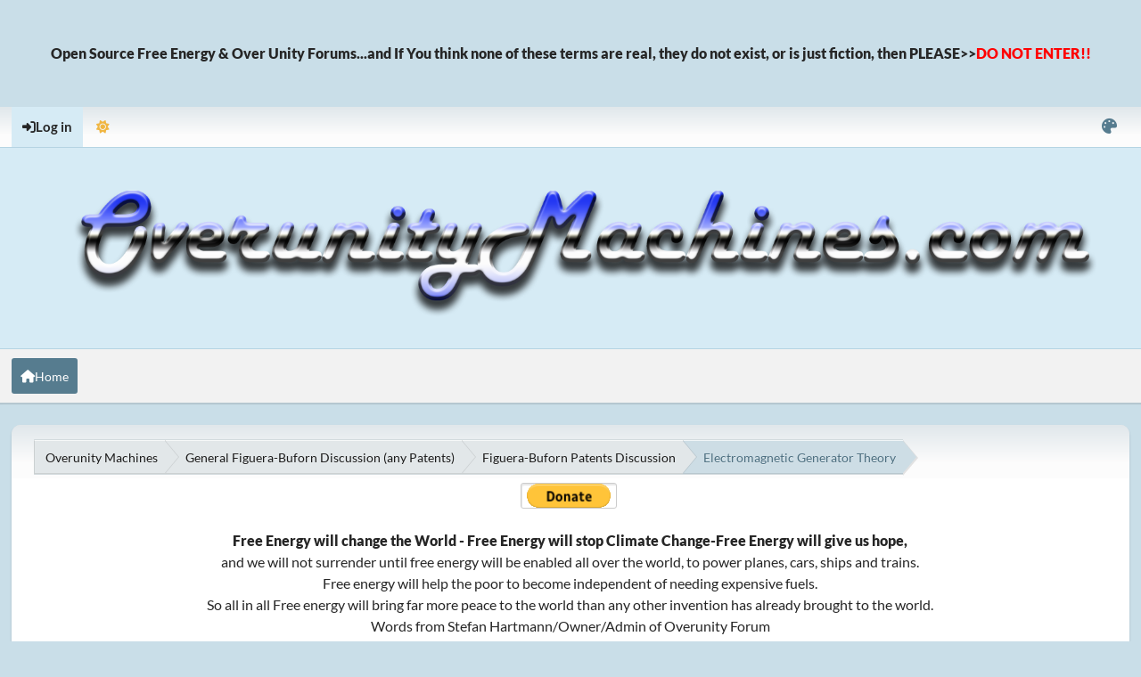

--- FILE ---
content_type: text/html; charset=UTF-8
request_url: https://overunitymachines.com/index.php?topic=13.msg1160;topicseen
body_size: 9707
content:
<!DOCTYPE html>
<html lang="en-US" data-mode="light" data-variant="default" data-mode="light" data-variant="default">
<head>
	<meta charset="UTF-8">
	<link rel="stylesheet" href="https://overunitymachines.com/Themes/NameX_v1.4.2/css/minified_a19ec7cb260c05e9b04739e957c94827.css?smf214_1723729913">
	<style>
						.sceditor-button-video div {
							background: url('https://overunitymachines.com/Themes/default/images/bbc/film-youtube.png');
						}
	
	img.avatar { max-width: 65px !important; max-height: 65px !important; }
	
	.postarea .bbc_img, .list_posts .bbc_img, .post .inner .bbc_img, form#reported_posts .bbc_img, #preview_body .bbc_img { max-width: min(100%,1200px); }
	
			.content-wrapper, #top_section .inner_wrap, #wrapper, #header,
			footer .inner_wrap, #nav_wrapper, .main-wrapper
			{
				max-width: 98%;
				width: 98%;
			}
			@media screen and (max-width: 991px)
			{
				.content-wrapper, #top_section .inner_wrap, #wrapper, #header,
				footer .inner_wrap, #nav_wrapper, .main-wrapper
				{
					max-width: 95%;
					width: 100%;
				}
			}
	
	</style>
	<script>
		var smf_theme_url = "https://overunitymachines.com/Themes/NameX_v1.4.2";
		var smf_default_theme_url = "https://overunitymachines.com/Themes/default";
		var smf_images_url = "https://overunitymachines.com/Themes/NameX_v1.4.2/images";
		var smf_smileys_url = "https://overunitymachines.com/Smileys";
		var smf_smiley_sets = "fugue,alienine";
		var smf_smiley_sets_default = "fugue";
		var smf_avatars_url = "https://overunitymachines.com/avatars";
		var smf_scripturl = "https://overunitymachines.com/index.php?PHPSESSID=81ba2a7de455a42aaa7b1254e03d5006&amp;";
		var smf_iso_case_folding = false;
		var smf_charset = "UTF-8";
		var smf_session_id = "604d24ccf507437db1b496a9c2957668";
		var smf_session_var = "cae35b5be2";
		var smf_member_id = 0;
		var ajax_notification_text = 'Loading...';
		var help_popup_heading_text = 'A little lost? Let me explain:';
		var banned_text = 'Sorry Guest, you are banned from using this forum!';
		var smf_txt_expand = 'Expand';
		var smf_txt_shrink = 'Shrink';
		var smf_collapseAlt = 'Hide';
		var smf_expandAlt = 'Show';
		var smf_quote_expand = false;
		var allow_xhjr_credentials = false;
		var smf_theme_id = 4;
		var smf_newsfader_time = 3000;
		var smf_theme_colormode = 'light';
		var smf_theme_variant = 'default';
	</script>
	<script src="https://ajax.googleapis.com/ajax/libs/jquery/3.6.3/jquery.min.js"></script>
	<script src="https://overunitymachines.com/Themes/default/scripts/jquery.sceditor.bbcode.min.js?smf214_1723729913"></script>
	<script src="https://overunitymachines.com/Themes/NameX_v1.4.2/scripts/minified_547121b5d8d6040036823111d65b3fc7.js?smf214_1723729913"></script>
	<script src="https://overunitymachines.com/Themes/NameX_v1.4.2/scripts/minified_7cc26d9a95d112d7587c8146f6926524.js?smf214_1723729913" defer></script>
	<script src="https://overunitymachines.com/Themes/NameX_v1.4.2/scripts/minified_78f565a2e5471e4f5b056ba7392ca40e.js?smf214_1723729913" async defer></script>
	<script>
		var smf_smileys_url = 'https://overunitymachines.com/Smileys/fugue';
		var bbc_quote_from = 'Quote from';
		var bbc_quote = 'Quote';
		var bbc_search_on = 'on';
	var smf_you_sure ='Are you sure you want to do this?';
	</script>
	<title>Electromagnetic Generator Theory  - Page 7</title>
	<meta name="viewport" content="width=device-width, initial-scale=1">
	<meta property="og:site_name" content="Overunity Machines">
	<meta property="og:title" content="Electromagnetic Generator Theory  - Page 7">
	<meta name="keywords" content="free energy, magnet motors, infinite energy, Figuera Generator, UFO, Antigravity, Magnetism, Ufopolitics, Overunity, Overunity Machines, Over Unity">
	<meta property="og:url" content="https://overunitymachines.com/index.php/topic,13.30.html?PHPSESSID=81ba2a7de455a42aaa7b1254e03d5006">
	<meta property="og:description" content="Electromagnetic Generator Theory  - Page 7">
	<meta name="description" content="Electromagnetic Generator Theory  - Page 7">
	<meta name="theme-color" content="#190e6c">
	<meta name="robots" content="noindex">
	<link rel="canonical" href="https://overunitymachines.com/index.php?topic=13.30">
	<link rel="help" href="https://overunitymachines.com/index.php?PHPSESSID=81ba2a7de455a42aaa7b1254e03d5006&amp;action=help">
	<link rel="contents" href="https://overunitymachines.com/index.php?PHPSESSID=81ba2a7de455a42aaa7b1254e03d5006&amp;">
	<link rel="alternate" type="application/rss+xml" title="Overunity Machines - RSS" href="https://overunitymachines.com/index.php?PHPSESSID=81ba2a7de455a42aaa7b1254e03d5006&amp;action=.xml;type=rss2;board=8">
	<link rel="alternate" type="application/atom+xml" title="Overunity Machines - Atom" href="https://overunitymachines.com/index.php?PHPSESSID=81ba2a7de455a42aaa7b1254e03d5006&amp;action=.xml;type=atom;board=8">
	<link rel="next" href="https://overunitymachines.com/index.php/topic,13.35.html?PHPSESSID=81ba2a7de455a42aaa7b1254e03d5006">
	<link rel="prev" href="https://overunitymachines.com/index.php/topic,13.25.html?PHPSESSID=81ba2a7de455a42aaa7b1254e03d5006">
	<link rel="index" href="https://overunitymachines.com/index.php/board,8.0.html?PHPSESSID=81ba2a7de455a42aaa7b1254e03d5006">
<head><link rel="icon" type="image/png" 
 href="https://hosting.photobucket.com/images/hh555/ufopolitics/oum_icon_a.png"/></head>
<head><center><br></br></center></head>
<head><center><b>Open Source Free Energy & Over Unity Forums...and If You think none of these terms are real, they do not exist, or is just fiction, then PLEASE>><font color=red>DO NOT ENTER!!</b></center></font color><br></br>
</head>
<body id="chrome" class="action_messageindex board_8">
	<div id="footerfix">
		<div id="top_section">
			<div class="inner_wrap">
	<ul id="top_info">
			<li class="button_login">
				<a href="https://overunitymachines.com/index.php?PHPSESSID=81ba2a7de455a42aaa7b1254e03d5006&amp;action=login" class="open" onclick="return reqOverlayDiv(this.href, 'Log in', 'login');">
					<span class="main_icons login"></span>
					<span class="textmenu">Log in</span>
				</a>
			</li>
		<li id="user_mode">
			<a href="javascript:void(0);" aria-label="Select Theme Mode" title="Select Theme Mode">
				<span class="main_icons colormode"></span>
			</a>
			<ul id="modepicker_menu" class="top_menu dropmenu">
				<li>
					<a href="https://overunitymachines.com/index.php?PHPSESSID=81ba2a7de455a42aaa7b1254e03d5006&amp;mode=light" class="theme-mode-toggle active" data-mode="light">
						Light Mode
					</a>
				</li>
				<li>
					<a href="https://overunitymachines.com/index.php?PHPSESSID=81ba2a7de455a42aaa7b1254e03d5006&amp;mode=dark" class="theme-mode-toggle" data-mode="dark">
						Dark Mode
					</a>
				</li>
				<li>
					<a href="https://overunitymachines.com/index.php?PHPSESSID=81ba2a7de455a42aaa7b1254e03d5006&amp;mode=system" class="theme-mode-toggle" data-mode="system">
						System Mode
					</a>
				</li>
			</ul>
		</li>
		<li id="user_colorpicker">
			<a href="javascript:void(0);" aria-label="Select Color Variant" title="Select Color Variant"><i class="fa fa-palette"></i></a>
			<ul id="colorpicker_menu" class="top_menu dropmenu">
				<li>
					<a href="https://overunitymachines.com/index.php?PHPSESSID=81ba2a7de455a42aaa7b1254e03d5006&amp;variant=default" class="theme-variant-toggle active" data-variant="default">
						Default
					</a>
				</li>
				<li>
					<a href="https://overunitymachines.com/index.php?PHPSESSID=81ba2a7de455a42aaa7b1254e03d5006&amp;variant=red" class="theme-variant-toggle" data-variant="red">
						Red
					</a>
				</li>
				<li>
					<a href="https://overunitymachines.com/index.php?PHPSESSID=81ba2a7de455a42aaa7b1254e03d5006&amp;variant=green" class="theme-variant-toggle" data-variant="green">
						Green
					</a>
				</li>
				<li>
					<a href="https://overunitymachines.com/index.php?PHPSESSID=81ba2a7de455a42aaa7b1254e03d5006&amp;variant=blue" class="theme-variant-toggle" data-variant="blue">
						Blue
					</a>
				</li>
				<li>
					<a href="https://overunitymachines.com/index.php?PHPSESSID=81ba2a7de455a42aaa7b1254e03d5006&amp;variant=yellow" class="theme-variant-toggle" data-variant="yellow">
						Yellow
					</a>
				</li>
				<li>
					<a href="https://overunitymachines.com/index.php?PHPSESSID=81ba2a7de455a42aaa7b1254e03d5006&amp;variant=purple" class="theme-variant-toggle" data-variant="purple">
						Purple
					</a>
				</li>
				<li>
					<a href="https://overunitymachines.com/index.php?PHPSESSID=81ba2a7de455a42aaa7b1254e03d5006&amp;variant=pink" class="theme-variant-toggle" data-variant="pink">
						Pink
					</a>
				</li>
			</ul>
		</li>
		</ul>
			</div><!-- .inner_wrap -->
		</div><!-- #top_section -->
	<header>
		<div id="header">
			<h1 class="forumtitle">
				<a id="top" href="https://overunitymachines.com/index.php?PHPSESSID=81ba2a7de455a42aaa7b1254e03d5006&amp;">
					<img src="https://overunitymachines.com/OVERUNITYMACHINES_1800.png" alt="Overunity Machines">
				</a>
			</h1>
		</div>
	</header>
	<nav id="main_nav">
		<div id="nav_wrapper">
			<a class="mobile_user_menu">
				<span class="menu_icon"></span>
				<span class="text_menu">Main Menu</span>
			</a>
			<div id="main_menu">
				<div id="mobile_user_menu" class="popup_container">
					<div class="popup_window description">
						<div class="popup_heading">Main Menu
							<a href="javascript:void(0);" class="main_icons hide_popup"></a>
						</div>
						<ul class="dropmenu menu_nav">
							<li class="button_home">
								<a class="active" href="https://overunitymachines.com/index.php?PHPSESSID=81ba2a7de455a42aaa7b1254e03d5006&amp;">
									<span class="main_icons home"></span><span class="textmenu">Home</span>
								</a>
							</li>
						</ul>
					</div>
				</div>
			</div>
		</div>
	</nav><!-- .menu_nav -->
		<div id="wrapper">
			<div id="upper_section">
				<div id="inner_section">
				<div class="navigate_section">
					<ul>
						<li class="trigger">
							<a href="javascript:void(0);" aria-label="See All" title="See All">
								<i class="fa fa-bars"></i>
							</a>
						</li>
						<li>
							<a href="https://overunitymachines.com/index.php?PHPSESSID=81ba2a7de455a42aaa7b1254e03d5006&amp;"><span>Overunity Machines</span></a>
						</li>
						<li>
							<a href="https://overunitymachines.com/index.php?PHPSESSID=81ba2a7de455a42aaa7b1254e03d5006&amp;#c9"><span>General Figuera-Buforn Discussion (any Patents)</span></a>
						</li>
						<li>
							<a href="https://overunitymachines.com/index.php/board,8.0.html?PHPSESSID=81ba2a7de455a42aaa7b1254e03d5006"><span>Figuera-Buforn Patents Discussion</span></a>
						</li>
						<li class="last">
							<a href="https://overunitymachines.com/index.php/topic,13.0.html?PHPSESSID=81ba2a7de455a42aaa7b1254e03d5006"><span>Electromagnetic Generator Theory </span></a>
						</li>
					</ul>
				</div><!-- .navigate_section -->
				</div><!-- #inner_section -->
			</div><!-- #upper_section -->
			<div id="content_section">
				<div id="main_content_section"><head><center><b><center><form action="https://www.paypal.com/donate" method="post" target="_blank">
<input type="hidden" name="hosted_button_id" value="VZLF62VYVPY9E" />
<input type="image" src="https://www.paypalobjects.com/en_US/i/btn/btn_donate_LG.gif" border="0" name="submit" title="PayPal - Contribute to Overunity Machines" alt="Donate with PayPal button"/>
<img alt="" border="0" src="https://www.paypal.com/en_US/i/scr/pixel.gif" width="1" height="1" />
</form>
<center><br></center>
</center>Free Energy will change the World - Free Energy will stop Climate Change-Free Energy will give us hope,</b></center>
<center>and we will not surrender until free energy will be enabled all over the world, to power planes, cars, ships and trains.</center>
<center>Free energy will help the poor to become independent of needing expensive fuels.</center>
<center>So all in all Free energy will bring far more peace to the world than any other invention has already brought to the world.</center>
<center>Words from Stefan Hartmann/Owner/Admin of Overunity Forum</center>
<center>I really love those words from Stefan, reason why they are here..</center>
<center><font color=green><b>Overunity.com Forum is online at </b></font color><a href="https://www.overunityarchives.com/" target="_blank" rel="noopener noreferrer">Overunity.com Archives</a></center>
<center><br></center>
</head>
		<div id="display_head" class="information">
			<h2 class="display_title">
				<span id="top_subject">Electromagnetic Generator Theory </span>
			</h2>
			<p>Started by rakarskiy, Dec 12, 2023, 09:24 AM</p>
			<span class="nextlinks floatright"><a href="https://overunitymachines.com/index.php/topic,13.0/prev_next,prev.html?PHPSESSID=81ba2a7de455a42aaa7b1254e03d5006#new">Previous topic</a> - <a href="https://overunitymachines.com/index.php/topic,13.0/prev_next,next.html?PHPSESSID=81ba2a7de455a42aaa7b1254e03d5006#new">Next topic</a></span>
			<p>0 Members and 16 Guests are viewing this topic.
			</p>
		</div><!-- #display_head -->
		
		<div class="pagesection top">
			
		<div class="buttonlist floatright">
			
				<a class="button normal_button_strip_print" href="https://overunitymachines.com/index.php?PHPSESSID=81ba2a7de455a42aaa7b1254e03d5006&amp;action=printpage;topic=13.0"  rel="nofollow">
					<span class="main_icons print"></span>
					<span>Print</span>
				</a>
		</div>
			 
			<div class="pagelinks floatleft">
				<a href="#bot" class="button">Go Down</a>
				<span class="pagination_container"><span class="pages">Pages</span><a class="nav_page" href="https://overunitymachines.com/index.php/topic,13.25.html?PHPSESSID=81ba2a7de455a42aaa7b1254e03d5006"><i class="fa fa-angle-left"></i></a> <a class="nav_page" href="https://overunitymachines.com/index.php/topic,13.0.html?PHPSESSID=81ba2a7de455a42aaa7b1254e03d5006">1</a> <span class="expand_pages" onclick="expandPages(this, '&lt;a class=&quot;nav_page&quot; href=&quot;' + smf_scripturl + '?topic=13.%1$d&quot;&gt;%2$s&lt;/a&gt; ', 5, 20, 5);"> ... </span><a class="nav_page" href="https://overunitymachines.com/index.php/topic,13.20.html?PHPSESSID=81ba2a7de455a42aaa7b1254e03d5006">5</a> <a class="nav_page" href="https://overunitymachines.com/index.php/topic,13.25.html?PHPSESSID=81ba2a7de455a42aaa7b1254e03d5006">6</a> <span class="current_page">7</span> <a class="nav_page" href="https://overunitymachines.com/index.php/topic,13.35.html?PHPSESSID=81ba2a7de455a42aaa7b1254e03d5006">8</a> <a class="nav_page" href="https://overunitymachines.com/index.php/topic,13.40.html?PHPSESSID=81ba2a7de455a42aaa7b1254e03d5006">9</a> <span class="expand_pages" onclick="expandPages(this, '&lt;a class=&quot;nav_page&quot; href=&quot;' + smf_scripturl + '?topic=13.%1$d&quot;&gt;%2$s&lt;/a&gt; ', 45, 175, 5);"> ... </span><a class="nav_page" href="https://overunitymachines.com/index.php/topic,13.175.html?PHPSESSID=81ba2a7de455a42aaa7b1254e03d5006">36</a> <a class="nav_page" href="https://overunitymachines.com/index.php/topic,13.35.html?PHPSESSID=81ba2a7de455a42aaa7b1254e03d5006"><i class="fa fa-angle-right"></i></a> </span>
			</div>
		<div class="mobile_buttons floatright">
			<a class="button mobile_act">User actions</a>
			
		</div>
		</div>
		<div id="forumposts">
			<form action="https://overunitymachines.com/index.php?PHPSESSID=81ba2a7de455a42aaa7b1254e03d5006&amp;action=quickmod2;topic=13.30" method="post" accept-charset="UTF-8" name="quickModForm" id="quickModForm" onsubmit="return oQuickModify.bInEditMode ? oQuickModify.modifySave('604d24ccf507437db1b496a9c2957668', 'cae35b5be2') : false">
				<div class="windowbg" id="msg1154">
					
					<div class="post_wrapper">
						<div class="poster">
							<h4>
								<span class="off" title="Offline"></span>
								<a href="https://overunitymachines.com/index.php?PHPSESSID=81ba2a7de455a42aaa7b1254e03d5006&amp;action=profile;u=13" title="View the profile of rakarskiy">rakarskiy</a>
							</h4>
							<ul class="user_info">
								<li class="membergroup">Identified Builders Group</li>
								<li class="avatar">
									<a href="https://overunitymachines.com/index.php?PHPSESSID=81ba2a7de455a42aaa7b1254e03d5006&amp;action=profile;u=13"><img class="avatar" src="https://overunitymachines.com/custom_avatar/avatar_13_1702037920.png" alt=""></a>
								</li>
								<li class="icons"><img src="https://overunitymachines.com/Themes/NameX_v1.4.2/images/membericons/icon.png" alt="*"></li>
								<li class="postgroup">Full Member</li>
								<li class="postcount">Posts: 145</li>
								<li class="blurb">Researcher of devices Over Unity</li>
								<li class="im_icons">
									<ol>
										<li class="custom cust_skype"><a href="skype:rakarskiy?call"><img src="https://overunitymachines.com/Themes/default/images/skype.png" alt="rakarskiy" title="rakarskiy" /></a> </li>
										<li class="custom cust_gender"><span class=" main_icons gender_1" title="Male"></span></li>
									</ol>
								</li>
								<li class="profile">
									<ol class="profile_icons">
										<li><a href="http://ua-hho.do.am/" title="Free Energy (UA)" target="_blank" rel="noopener"><span class="main_icons www centericon" title="Free Energy (UA)"></span></a></li>
									</ol>
								</li><!-- .profile -->
								<li class="poster_ip">Logged</li>
							</ul>
						</div><!-- .poster -->
						<div class="postarea">
							<div class="keyinfo">
								<div id="subject_1154" class="subject_title">
									<a href="https://overunitymachines.com/index.php?PHPSESSID=81ba2a7de455a42aaa7b1254e03d5006&amp;msg=1154" rel="nofollow">Re: Electromagnetic Generator Theory </a>
								</div>
								<span class="page_number floatright">#30</span>
								<div class="postinfo">
									<span class="messageicon"  style="position: absolute; z-index: -1;">
										<img src="https://overunitymachines.com/Themes/NameX_v1.4.2/images/post/xx.png" alt="">
									</span>
									<a href="https://overunitymachines.com/index.php?PHPSESSID=81ba2a7de455a42aaa7b1254e03d5006&amp;msg=1154" rel="nofollow" title="Reply #30 - Re: Electromagnetic Generator Theory " class="smalltext">Mar 12, 2024, 10:47 AM</a>
									<span class="spacer"></span>
									<span class="smalltext modified floatright" id="modified_1154">
									</span>
								</div>
								<div id="msg_1154_quick_mod"></div>
							</div><!-- .keyinfo -->
							<div class="post">
								<div class="inner" data-msgid="1154" id="msg_1154">
									Recently I had an argument with an adherent of the inviolability of orthodox physics, its branch of electrodynamics. For this reason, I put together in a logical chain my various publications and the idea to prove the absurdity of statements about the impossibility of creating a power plant where the drive will be a low-power electric motor. This work has distracted me from other tasks that I consider more important. What I stated in the publication is not news to me for a long time. This may be news to you.<br>I warn you, this is my understanding of electrodynamics (and is far from complete). I have no desire to convince anyone or start fights and discussions.<br><br>In the material I presented everything very clearly with examples. I tried to present this as simply as possible. If you claim the method of presentation according to the method: "tell me everything in a simpler way so that I understand, because I have no time to think," then do not bother familiarizing yourself with my works. I wish you all a pleasant and informative reading.<br><br>You can download it for free from the link:&nbsp; <a href="https://ua-hho.do.am/load/electrodynamics_over_units_dc_motor_and_generator/1-1-0-73" class="bbc_link" target="_blank" rel="noopener">ELECTRODYNAMICS OVER UNITS * DC MOTOR AND GENERATOR - Мои файлы - Каталог файлов - Free Energy Ukraine (do.am)</a><br><br><span style="font-size: 0.7em;" class="bbc_size"><span style="font-family: verdana, arial, helvetica;" class="bbc_font"><span style="color: #880000;" class="bbc_color"><span style="font-size: 2em;" class="bbc_size"><span style="font-family: Tahoma, Geneva, sans-serif;" class="bbc_font"><b>ELECTRODYNAMICS OVER UNITY * DC MOTOR AND GENERATOR</b> </span></span></span></span></span><br><div class="justifytext"><span style="font-size: 0.7em;" class="bbc_size"><span style="font-family: verdana, arial, helvetica;" class="bbc_font"><span style="font-size: 1.45em;" class="bbc_size"><span style="font-family: Tahoma, Geneva, sans-serif;" class="bbc_font">eBook, 2024, PDF, 46 pages, English language, Free, <a href="https://ua-hho.do.am/_ld/0/73_EN_Serge_Rakars.pdf" class="bbc_link" target="_blank" rel="noopener"><span style="color: #4d6d91;" class="bbc_color"><br><br>&nbsp; <br>&nbsp;</span></a></span></span></span></span></div>
								</div>
							</div><!-- .post -->
							<div class="under_message">
								<ul class="floatleft">
								</ul>
							</div><!-- .under_message -->
						</div><!-- .postarea -->
						<div class="moderatorbar">
						</div><!-- .moderatorbar -->
					</div><!-- .post_wrapper -->
				</div><!-- $message[css_class] -->
				<hr class="post_separator">
				<div class="windowbg" id="msg1160">
					
					<a id="new"></a>
					<div class="post_wrapper">
						<div class="poster">
							<h4>
								<span class="off" title="Offline"></span>
								<a href="https://overunitymachines.com/index.php?PHPSESSID=81ba2a7de455a42aaa7b1254e03d5006&amp;action=profile;u=13" title="View the profile of rakarskiy">rakarskiy</a>
							</h4>
							<ul class="user_info">
								<li class="membergroup">Identified Builders Group</li>
								<li class="avatar">
									<a href="https://overunitymachines.com/index.php?PHPSESSID=81ba2a7de455a42aaa7b1254e03d5006&amp;action=profile;u=13"><img class="avatar" src="https://overunitymachines.com/custom_avatar/avatar_13_1702037920.png" alt=""></a>
								</li>
								<li class="icons"><img src="https://overunitymachines.com/Themes/NameX_v1.4.2/images/membericons/icon.png" alt="*"></li>
								<li class="postgroup">Full Member</li>
								<li class="postcount">Posts: 145</li>
								<li class="blurb">Researcher of devices Over Unity</li>
								<li class="im_icons">
									<ol>
										<li class="custom cust_skype"><a href="skype:rakarskiy?call"><img src="https://overunitymachines.com/Themes/default/images/skype.png" alt="rakarskiy" title="rakarskiy" /></a> </li>
										<li class="custom cust_gender"><span class=" main_icons gender_1" title="Male"></span></li>
									</ol>
								</li>
								<li class="profile">
									<ol class="profile_icons">
										<li><a href="http://ua-hho.do.am/" title="Free Energy (UA)" target="_blank" rel="noopener"><span class="main_icons www centericon" title="Free Energy (UA)"></span></a></li>
									</ol>
								</li><!-- .profile -->
								<li class="poster_ip">Logged</li>
							</ul>
						</div><!-- .poster -->
						<div class="postarea">
							<div class="keyinfo">
								<div id="subject_1160" class="subject_title">
									<a href="https://overunitymachines.com/index.php?PHPSESSID=81ba2a7de455a42aaa7b1254e03d5006&amp;msg=1160" rel="nofollow">Re: Electromagnetic Generator Theory </a>
								</div>
								<span class="page_number floatright">#31</span>
								<div class="postinfo">
									<span class="messageicon"  style="position: absolute; z-index: -1;">
										<img src="https://overunitymachines.com/Themes/NameX_v1.4.2/images/post/xx.png" alt="">
									</span>
									<a href="https://overunitymachines.com/index.php?PHPSESSID=81ba2a7de455a42aaa7b1254e03d5006&amp;msg=1160" rel="nofollow" title="Reply #31 - Re: Electromagnetic Generator Theory " class="smalltext">Mar 12, 2024, 02:51 PM</a>
									<span class="spacer"></span>
									<span class="smalltext modified floatright" id="modified_1160">
									</span>
								</div>
								<div id="msg_1160_quick_mod"></div>
							</div><!-- .keyinfo -->
							<div class="post">
								<div class="inner" data-msgid="1160" id="msg_1160">
									I have archives with excel files in my storage, the system recognises as unverified software.<br>I have uploaded an additional English version to my channel&nbsp; (appended to the post): <br><br><a href="https://www.patreon.com/posts/99290336" class="bbc_link" target="_blank" rel="noopener">https://www.patreon.com/posts/99290336</a>
								</div>
							</div><!-- .post -->
							<div class="under_message">
								<ul class="floatleft">
								</ul>
							</div><!-- .under_message -->
						</div><!-- .postarea -->
						<div class="moderatorbar">
						</div><!-- .moderatorbar -->
					</div><!-- .post_wrapper -->
				</div><!-- $message[css_class] -->
				<hr class="post_separator">
				<div class="windowbg" id="msg1475">
					
					
					<div class="post_wrapper">
						<div class="poster">
							<h4>
								<span class="off" title="Offline"></span>
								<a href="https://overunitymachines.com/index.php?PHPSESSID=81ba2a7de455a42aaa7b1254e03d5006&amp;action=profile;u=13" title="View the profile of rakarskiy">rakarskiy</a>
							</h4>
							<ul class="user_info">
								<li class="membergroup">Identified Builders Group</li>
								<li class="avatar">
									<a href="https://overunitymachines.com/index.php?PHPSESSID=81ba2a7de455a42aaa7b1254e03d5006&amp;action=profile;u=13"><img class="avatar" src="https://overunitymachines.com/custom_avatar/avatar_13_1702037920.png" alt=""></a>
								</li>
								<li class="icons"><img src="https://overunitymachines.com/Themes/NameX_v1.4.2/images/membericons/icon.png" alt="*"></li>
								<li class="postgroup">Full Member</li>
								<li class="postcount">Posts: 145</li>
								<li class="blurb">Researcher of devices Over Unity</li>
								<li class="im_icons">
									<ol>
										<li class="custom cust_skype"><a href="skype:rakarskiy?call"><img src="https://overunitymachines.com/Themes/default/images/skype.png" alt="rakarskiy" title="rakarskiy" /></a> </li>
										<li class="custom cust_gender"><span class=" main_icons gender_1" title="Male"></span></li>
									</ol>
								</li>
								<li class="profile">
									<ol class="profile_icons">
										<li><a href="http://ua-hho.do.am/" title="Free Energy (UA)" target="_blank" rel="noopener"><span class="main_icons www centericon" title="Free Energy (UA)"></span></a></li>
									</ol>
								</li><!-- .profile -->
								<li class="poster_ip">Logged</li>
							</ul>
						</div><!-- .poster -->
						<div class="postarea">
							<div class="keyinfo">
								<div id="subject_1475" class="subject_title">
									<a href="https://overunitymachines.com/index.php?PHPSESSID=81ba2a7de455a42aaa7b1254e03d5006&amp;msg=1475" rel="nofollow">Re: Electromagnetic Generator Theory </a>
								</div>
								<span class="page_number floatright">#32</span>
								<div class="postinfo">
									<span class="messageicon"  style="position: absolute; z-index: -1;">
										<img src="https://overunitymachines.com/Themes/NameX_v1.4.2/images/post/xx.png" alt="">
									</span>
									<a href="https://overunitymachines.com/index.php?PHPSESSID=81ba2a7de455a42aaa7b1254e03d5006&amp;msg=1475" rel="nofollow" title="Reply #32 - Re: Electromagnetic Generator Theory " class="smalltext">May 26, 2024, 01:04 AM</a>
									<span class="spacer"></span>
									<span class="smalltext modified floatright" id="modified_1475">
									</span>
								</div>
								<div id="msg_1475_quick_mod"></div>
							</div><!-- .keyinfo -->
							<div class="post">
								<div class="inner" data-msgid="1475" id="msg_1475">
									<br>Good day, friends! There is such a class of electrical devices as <a href="https://1-ua--hho-do-am.translate.goog/blog/parametric_pulsed_generator/2024-05-25-4?_x_tr_enc=1&amp;_x_tr_sl=uk&amp;_x_tr_tl=en&amp;_x_tr_hl=ru&amp;_x_tr_pto=wapp" class="bbc_link" target="_blank" rel="noopener">Switched Reluctance Motors / Generators [Parametri</a>c Pulse Generator].&nbsp; The first patent was issued to <a href="//u.kh" class="bbc_link" target="_blank" rel="noopener">U.Kh</a>. Taylor in 1838 in the USA.&nbsp; The simplest example of a parametric pulse mechanical machine was proposed by Peter Lindemann (USA). The generation of OverUnity is based on the parametric feature of changing the inductance parameter of the coil.<br><br><img src="https://ua-hho.do.am/_ph/1/111580414.jpg" alt="" width="800" class="bbc_img resized" loading="lazy"><br><br><a href="https://rakatskiy.blogspot.com/2024/05/parametric-pulsed-generator-switched.html" class="bbc_link" target="_blank" rel="noopener">Wise Eye OverUnity: Parametric Pulsed Generator / Switched Reluctance Generators (rakatskiy.blogspot.com)</a> <br><br><br>&nbsp;<br>
								</div>
							</div><!-- .post -->
							<div class="under_message">
								<ul class="floatleft">
								</ul>
							</div><!-- .under_message -->
						</div><!-- .postarea -->
						<div class="moderatorbar">
						</div><!-- .moderatorbar -->
					</div><!-- .post_wrapper -->
				</div><!-- $message[css_class] -->
				<hr class="post_separator">
				<div class="windowbg" id="msg1502">
					
					
					<div class="post_wrapper">
						<div class="poster">
							<h4>
								<span class="off" title="Offline"></span>
								<a href="https://overunitymachines.com/index.php?PHPSESSID=81ba2a7de455a42aaa7b1254e03d5006&amp;action=profile;u=13" title="View the profile of rakarskiy">rakarskiy</a>
							</h4>
							<ul class="user_info">
								<li class="membergroup">Identified Builders Group</li>
								<li class="avatar">
									<a href="https://overunitymachines.com/index.php?PHPSESSID=81ba2a7de455a42aaa7b1254e03d5006&amp;action=profile;u=13"><img class="avatar" src="https://overunitymachines.com/custom_avatar/avatar_13_1702037920.png" alt=""></a>
								</li>
								<li class="icons"><img src="https://overunitymachines.com/Themes/NameX_v1.4.2/images/membericons/icon.png" alt="*"></li>
								<li class="postgroup">Full Member</li>
								<li class="postcount">Posts: 145</li>
								<li class="blurb">Researcher of devices Over Unity</li>
								<li class="im_icons">
									<ol>
										<li class="custom cust_skype"><a href="skype:rakarskiy?call"><img src="https://overunitymachines.com/Themes/default/images/skype.png" alt="rakarskiy" title="rakarskiy" /></a> </li>
										<li class="custom cust_gender"><span class=" main_icons gender_1" title="Male"></span></li>
									</ol>
								</li>
								<li class="profile">
									<ol class="profile_icons">
										<li><a href="http://ua-hho.do.am/" title="Free Energy (UA)" target="_blank" rel="noopener"><span class="main_icons www centericon" title="Free Energy (UA)"></span></a></li>
									</ol>
								</li><!-- .profile -->
								<li class="poster_ip">Logged</li>
							</ul>
						</div><!-- .poster -->
						<div class="postarea">
							<div class="keyinfo">
								<div id="subject_1502" class="subject_title">
									<a href="https://overunitymachines.com/index.php?PHPSESSID=81ba2a7de455a42aaa7b1254e03d5006&amp;msg=1502" rel="nofollow">Re: Electromagnetic Generator Theory </a>
								</div>
								<span class="page_number floatright">#33</span>
								<div class="postinfo">
									<span class="messageicon"  style="position: absolute; z-index: -1;">
										<img src="https://overunitymachines.com/Themes/NameX_v1.4.2/images/post/xx.png" alt="">
									</span>
									<a href="https://overunitymachines.com/index.php?PHPSESSID=81ba2a7de455a42aaa7b1254e03d5006&amp;msg=1502" rel="nofollow" title="Reply #33 - Re: Electromagnetic Generator Theory " class="smalltext">Jun 02, 2024, 03:19 PM</a>
									<span class="spacer"></span>
									<span class="smalltext modified floatright" id="modified_1502">
									</span>
								</div>
								<div id="msg_1502_quick_mod"></div>
							</div><!-- .keyinfo -->
							<div class="post">
								<div class="inner" data-msgid="1502" id="msg_1502">
									Magnetic generator from Bolivia.<br><div class="videocontainer"><div><iframe frameborder="0" src="https://www.youtube.com/embed/oVLhB4CLuHQ?origin=https://overunitymachines.com&wmode=opaque" data-youtube-id="oVLhB4CLuHQ" allowfullscreen loading="lazy"></iframe></div></div><br><a href="https://magnetrone.com/" class="bbc_link" target="_blank" rel="noopener">Magnetrone – Energía libre y limpia</a> <br><blockquote class="bbc_standard_quote"><cite>Quote</cite>Clean and Safe Energy&nbsp;&nbsp;[color=var(--input-txt-color)]<span style="font-size: 1em;" class="bbc_size"><span style="font-family: Lato, Segoe UI, Helvetica, Arial;" class="bbc_font">25 Years of Fuel-Free Autonomy</span></span>[/color]<br>Our generators are a clean and sustainable source of energy that does not consume fuel. They are powered by state-of-the-art magnetic technology, providing an innovative solution for your energy needs.</blockquote>
								</div>
							</div><!-- .post -->
							<div class="under_message">
								<ul class="floatleft">
									<li class="like_count smalltext">
										<a href="https://overunitymachines.com/index.php?PHPSESSID=81ba2a7de455a42aaa7b1254e03d5006&amp;action=likes;sa=view;ltype=msg;like=1502;cae35b5be2=604d24ccf507437db1b496a9c2957668">1 person</a> likes this.
									</li>
								</ul>
		<ul class="quickbuttons quickbuttons_post">
			<li class="post_like_button disabled" id="msg_1502_quicklikes">
				<a href="javascript:void(0);">
					<span class="main_icons like"></span>
					<span></span>
				</a>
				
						<span class="amt">
							<a class="buttonlike_count" href="https://overunitymachines.com/index.php?PHPSESSID=81ba2a7de455a42aaa7b1254e03d5006&amp;action=likes;sa=view;ltype=msg;js=1;like=1502;cae35b5be2=604d24ccf507437db1b496a9c2957668"><em style="display: none;">Likes</em>1</a>
						</span>
			</li>
		</ul><!-- .quickbuttons -->
							</div><!-- .under_message -->
						</div><!-- .postarea -->
						<div class="moderatorbar">
						</div><!-- .moderatorbar -->
					</div><!-- .post_wrapper -->
				</div><!-- $message[css_class] -->
				<hr class="post_separator">
				<div class="windowbg" id="msg1513">
					
					
					<div class="post_wrapper">
						<div class="poster">
							<h4>
								<span class="off" title="Offline"></span>
								<a href="https://overunitymachines.com/index.php?PHPSESSID=81ba2a7de455a42aaa7b1254e03d5006&amp;action=profile;u=34" title="View the profile of kampen">kampen</a>
							</h4>
							<ul class="user_info">
								<li class="membergroup">Identified Members Group</li>
								<li class="avatar">
									<a href="https://overunitymachines.com/index.php?PHPSESSID=81ba2a7de455a42aaa7b1254e03d5006&amp;action=profile;u=34"><img class="avatar" src="https://overunitymachines.com/custom_avatar/avatar_34_1703186070.png" alt=""></a>
								</li>
								<li class="icons"><img src="https://overunitymachines.com/Themes/NameX_v1.4.2/images/membericons/icon.png" alt="*"></li>
								<li class="postgroup">Full Member</li>
								<li class="postcount">Posts: 128</li>
								<li class="blurb">New Member here. Previous Member OU forum 2007 reg</li>
								<li class="im_icons">
									<ol>
										<li class="custom cust_gender"><span class=" main_icons gender_1" title="Male"></span></li>
									</ol>
								</li>
								<li class="poster_ip">Logged</li>
							</ul>
						</div><!-- .poster -->
						<div class="postarea">
							<div class="keyinfo">
								<div id="subject_1513" class="subject_title">
									<a href="https://overunitymachines.com/index.php?PHPSESSID=81ba2a7de455a42aaa7b1254e03d5006&amp;msg=1513" rel="nofollow">Re: Electromagnetic Generator Theory </a>
								</div>
								<span class="page_number floatright">#34</span>
								<div class="postinfo">
									<span class="messageicon"  style="position: absolute; z-index: -1;">
										<img src="https://overunitymachines.com/Themes/NameX_v1.4.2/images/post/xx.png" alt="">
									</span>
									<a href="https://overunitymachines.com/index.php?PHPSESSID=81ba2a7de455a42aaa7b1254e03d5006&amp;msg=1513" rel="nofollow" title="Reply #34 - Re: Electromagnetic Generator Theory " class="smalltext">Jun 08, 2024, 10:33 AM</a>
									<span class="spacer"></span>
									<span class="smalltext modified floatright" id="modified_1513">
									</span>
								</div>
								<div id="msg_1513_quick_mod"></div>
							</div><!-- .keyinfo -->
							<div class="post">
								<div class="inner" data-msgid="1513" id="msg_1513">
									@ All, <br>After three days of intensive communication finnaly I found out at least the name of a person in charge of this MagneTrone unit.<br>His name is José Carlos Medina.<br>Well Mr. Medina can not disclose any details of this unit ofcourse this is Top Secret.<br>The 5 kW Version is not available now. Instead he is offering me the 10 kW Version for around US $ 4.000,00 As a private person You can not purchase you have to wait until there is a distributor in your country. Well I have been qualified for the dealership since I have a Company with a valid Registration and VAT Number in Holland he confirms that I am legitimate. Next step is to place an written order and make a Bank transfer to a Bankaccount in Colombia. I have asking for a Proforma Invoice with the MagneTrone Company details
								</div>
							</div><!-- .post -->
							<div class="under_message">
								<ul class="floatleft">
								</ul>
							</div><!-- .under_message -->
						</div><!-- .postarea -->
						<div class="moderatorbar">
						</div><!-- .moderatorbar -->
					</div><!-- .post_wrapper -->
				</div><!-- $message[css_class] -->
				<hr class="post_separator">
			</form>
		</div><!-- #forumposts -->
		<div class="pagesection">
			
		<div class="buttonlist floatright">
			
				<a class="button normal_button_strip_print" href="https://overunitymachines.com/index.php?PHPSESSID=81ba2a7de455a42aaa7b1254e03d5006&amp;action=printpage;topic=13.0"  rel="nofollow">
					<span class="main_icons print"></span>
					<span>Print</span>
				</a>
		</div>
			 
			<div class="pagelinks floatleft">
				<a href="#main_content_section" class="button" id="bot">Go Up</a>
				<span class="pagination_container"><span class="pages">Pages</span><a class="nav_page" href="https://overunitymachines.com/index.php/topic,13.25.html?PHPSESSID=81ba2a7de455a42aaa7b1254e03d5006"><i class="fa fa-angle-left"></i></a> <a class="nav_page" href="https://overunitymachines.com/index.php/topic,13.0.html?PHPSESSID=81ba2a7de455a42aaa7b1254e03d5006">1</a> <span class="expand_pages" onclick="expandPages(this, '&lt;a class=&quot;nav_page&quot; href=&quot;' + smf_scripturl + '?topic=13.%1$d&quot;&gt;%2$s&lt;/a&gt; ', 5, 20, 5);"> ... </span><a class="nav_page" href="https://overunitymachines.com/index.php/topic,13.20.html?PHPSESSID=81ba2a7de455a42aaa7b1254e03d5006">5</a> <a class="nav_page" href="https://overunitymachines.com/index.php/topic,13.25.html?PHPSESSID=81ba2a7de455a42aaa7b1254e03d5006">6</a> <span class="current_page">7</span> <a class="nav_page" href="https://overunitymachines.com/index.php/topic,13.35.html?PHPSESSID=81ba2a7de455a42aaa7b1254e03d5006">8</a> <a class="nav_page" href="https://overunitymachines.com/index.php/topic,13.40.html?PHPSESSID=81ba2a7de455a42aaa7b1254e03d5006">9</a> <span class="expand_pages" onclick="expandPages(this, '&lt;a class=&quot;nav_page&quot; href=&quot;' + smf_scripturl + '?topic=13.%1$d&quot;&gt;%2$s&lt;/a&gt; ', 45, 175, 5);"> ... </span><a class="nav_page" href="https://overunitymachines.com/index.php/topic,13.175.html?PHPSESSID=81ba2a7de455a42aaa7b1254e03d5006">36</a> <a class="nav_page" href="https://overunitymachines.com/index.php/topic,13.35.html?PHPSESSID=81ba2a7de455a42aaa7b1254e03d5006"><i class="fa fa-angle-right"></i></a> </span>
			</div>
		<div class="mobile_buttons floatright">
			<a class="button mobile_act">User actions</a>
			
		</div>
		</div>
				<div class="navigate_section">
					<ul>
						<li class="trigger">
							<a href="javascript:void(0);" aria-label="See All" title="See All">
								<i class="fa fa-bars"></i>
							</a>
						</li>
						<li>
							<a href="https://overunitymachines.com/index.php?PHPSESSID=81ba2a7de455a42aaa7b1254e03d5006&amp;"><span>Overunity Machines</span></a>
						</li>
						<li>
							<a href="https://overunitymachines.com/index.php?PHPSESSID=81ba2a7de455a42aaa7b1254e03d5006&amp;#c9"><span>General Figuera-Buforn Discussion (any Patents)</span></a>
						</li>
						<li>
							<a href="https://overunitymachines.com/index.php/board,8.0.html?PHPSESSID=81ba2a7de455a42aaa7b1254e03d5006"><span>Figuera-Buforn Patents Discussion</span></a>
						</li>
						<li class="last">
							<a href="https://overunitymachines.com/index.php/topic,13.0.html?PHPSESSID=81ba2a7de455a42aaa7b1254e03d5006"><span>Electromagnetic Generator Theory </span></a>
						</li>
					</ul>
				</div><!-- .navigate_section -->
		<div id="moderationbuttons">
			
		</div>
		<div id="display_jump_to"></div>
		<div id="mobile_action" class="popup_container">
			<div class="popup_window description">
				<div class="popup_heading">
					User actions
					<a href="javascript:void(0);" class="main_icons hide_popup"></a>
				</div>
				
		<div class="buttonlist">
			
				<a class="button normal_button_strip_print" href="https://overunitymachines.com/index.php?PHPSESSID=81ba2a7de455a42aaa7b1254e03d5006&amp;action=printpage;topic=13.0"  rel="nofollow">
					<span class="main_icons print"></span>
					<span>Print</span>
				</a>
		</div>
			</div>
		</div>
		<script>
			if ('XMLHttpRequest' in window)
			{
				var oQuickModify = new QuickModify({
					sScriptUrl: smf_scripturl,
					sClassName: 'quick_edit',
					bShowModify: false,
					iTopicId: 13,
					sTemplateBodyEdit: '\n\t\t\t\t\t\t<div id="quick_edit_body_container">\n\t\t\t\t\t\t\t<div id="error_box" class="error"><' + '/div>\n\t\t\t\t\t\t\t<textarea class="editor" name="message" rows="12" tabindex="1">%body%<' + '/textarea><br>\n\t\t\t\t\t\t\t<input type="hidden" name="cae35b5be2" value="604d24ccf507437db1b496a9c2957668">\n\t\t\t\t\t\t\t<input type="hidden" name="topic" value="13">\n\t\t\t\t\t\t\t<input type="hidden" name="msg" value="%msg_id%">\n\t\t\t\t\t\t\t<div class="righttext quickModifyMargin">\n\t\t\t\t\t\t\t\t<input type="submit" name="post" value="Save" tabindex="2" onclick="return oQuickModify.modifySave(\'604d24ccf507437db1b496a9c2957668\', \'cae35b5be2\');" accesskey="s" class="button"> <input type="submit" name="cancel" value="Cancel" tabindex="3" onclick="return oQuickModify.modifyCancel();" class="button">\n\t\t\t\t\t\t\t<' + '/div>\n\t\t\t\t\t\t<' + '/div>',
					sTemplateSubjectEdit: '<input type="text" name="subject" value="%subject%" size="80" maxlength="80" tabindex="4">',
					sTemplateBodyNormal: '%body%',
					sTemplateSubjectNormal: '<a hr'+'ef="' + smf_scripturl + '?topic=13.msg%msg_id%#msg%msg_id%" rel="nofollow">%subject%<' + '/a>',
					sTemplateTopSubject: '%subject%',
					sTemplateReasonEdit: 'Reason for editing: <input type="text" name="modify_reason" value="%modify_reason%" size="80" maxlength="80" tabindex="5" class="quickModifyMargin">',
					sTemplateReasonNormal: '%modify_text',
					sErrorBorderStyle: '1px solid red'
				});

				aJumpTo[aJumpTo.length] = new JumpTo({
					sContainerId: "display_jump_to",
					sJumpToTemplate: "<label class=\"smalltext jump_to\" for=\"%select_id%\">Jump to<" + "/label> %dropdown_list%",
					iCurBoardId: 8,
					iCurBoardChildLevel: 0,
					sCurBoardName: "Figuera-Buforn Patents Discussion",
					sBoardChildLevelIndicator: "==",
					sBoardPrefix: "=> ",
					sCatSeparator: "-----------------------------",
					sCatPrefix: "",
					sGoButtonLabel: "Go"
				});

				aIconLists[aIconLists.length] = new IconList({
					sBackReference: "aIconLists[" + aIconLists.length + "]",
					sIconIdPrefix: "msg_icon_",
					sScriptUrl: smf_scripturl,
					bShowModify: false,
					iBoardId: 8,
					iTopicId: 13,
					sSessionId: smf_session_id,
					sSessionVar: smf_session_var,
					sLabelIconList: "Message icon",
					sBoxBackground: "transparent",
					sBoxBackgroundHover: "#ffffff",
					iBoxBorderWidthHover: 1,
					sBoxBorderColorHover: "#adadad" ,
					sContainerBackground: "#ffffff",
					sContainerBorder: "1px solid #adadad",
					sItemBorder: "1px solid #ffffff",
					sItemBorderHover: "1px dotted gray",
					sItemBackground: "transparent",
					sItemBackgroundHover: "#e0e0f0"
				});
			}
		</script><center><br></center>
<center>Open Source Free Energy-Over Unity Systems Research/Development/Disclosure/Discussions</center>
<center><br></center>
<center><form action="https://www.paypal.com/donate" method="post" target="_blank">
<input type="hidden" name="hosted_button_id" value="VZLF62VYVPY9E" />
<input type="image" src="https://www.paypalobjects.com/en_US/i/btn/btn_donate_LG.gif" border="0" name="submit" title="PayPal - Contribute to Overunity Machines" alt="Donate with PayPal button" />
<img alt="" border="0" src="https://www.paypal.com/en_US/i/scr/pixel.gif" width="1" height="1" />
</form></center>


				</div><!-- #main_content_section -->
			</div><!-- #content_section -->
		</div><!-- #wrapper -->
	</div><!-- #footerfix -->
	<footer>
		<div class="inner_wrap">
			<div class="footer_links">
				<ul class="copyright">
					<li>Theme by <a href="https://smftricks.com">SMF Tricks</a></li><li class="smf_copyright"> <a href="https://overunitymachines.com/index.php?PHPSESSID=81ba2a7de455a42aaa7b1254e03d5006&amp;action=credits" title="License" target="_blank" rel="noopener">SMF 2.1.4 &copy; 2023</a>, <a href="https://www.simplemachines.org" title="Simple Machines" target="_blank" rel="noopener">Simple Machines</a></li>
				</ul>
				<div class="footer-other">
					
	<div class="social_icons">
	</div>
					<a href="https://overunitymachines.com/index.php?PHPSESSID=81ba2a7de455a42aaa7b1254e03d5006&amp;">Overunity Machines &copy; 2026</a>
					<span class="help-links">
						<a href="https://overunitymachines.com/index.php?PHPSESSID=81ba2a7de455a42aaa7b1254e03d5006&amp;action=help">Help</a>
						<a href="https://overunitymachines.com/index.php?PHPSESSID=81ba2a7de455a42aaa7b1254e03d5006&amp;action=agreement">Terms and Rules</a>
						<a href="#top_section">Go Up <i class="fa fa-arrow-up"></i></a>
					</span>
				</div>
			</div>
			<p>
				Page created in 0.257 seconds with 22 queries.
			</p>
		</div>
	</footer>
<script>
window.addEventListener("DOMContentLoaded", function() {
	function triggerCron()
	{
		$.get('https://overunitymachines.com' + "/cron.php?ts=1768767000");
	}
	window.setTimeout(triggerCron, 1);
		$.sceditor.locale["en"] = {
			"Width (optional):": "Width (optional):",
			"Height (optional):": "Height (optional):",
			"Insert": "Insert",
			"Description (optional):": "Description (optional)",
			"Rows:": "Rows:",
			"Cols:": "Cols:",
			"URL:": "URL:",
			"E-mail:": "E-mail:",
			"Video URL:": "Video URL:",
			"More": "More",
			"Close": "Close",
			dateFormat: "month/day/year"
		};
			$(document).ready(function() {
				$('.sceditor-container iframe').each(function() {
					$(this).contents().find('html').attr('data-mode', "light");
				});
			});
		
			$(document).ready(function() {
				$('.sceditor-container iframe').each(function() {
					$(this).contents().find('html').attr('data-variant', "default");
				});
			});
		
});
</script>
</body>
</html>

--- FILE ---
content_type: text/javascript
request_url: https://overunitymachines.com/Themes/NameX_v1.4.2/scripts/minified_78f565a2e5471e4f5b056ba7392ca40e.js?smf214_1723729913
body_size: 284
content:
/* Any changes to this file will be overwritten. To change the content
of this file, edit the source files from which it was compiled. */
let localMode=localStorage.getItem('st_theme_mode');let toggleMode=document.querySelectorAll('.theme-mode-toggle');if(!smf_member_id&&localMode!==null){document.documentElement.dataset.mode=localMode}
function switchMode(mode){document.documentElement.dataset.mode=mode;if(smf_member_id!==0){smf_setThemeOption('st_theme_mode',mode,smf_theme_id,smf_session_id,smf_session_var,null)}
else{localStorage.setItem('st_theme_mode',mode)}}
toggleMode.forEach(toggle=>{toggle.addEventListener('click',e=>{e.preventDefault();switchMode(toggle.dataset.mode)})})
$(document).ready(function(){$(toggleMode).each((index,toggle)=>{$(toggle).click(()=>{$('.sceditor-container iframe').each(function(){$(this).contents().find('html').attr('data-mode',$(toggle).data('mode'))})})})});let localVariant=localStorage.getItem('st_theme_variant');let toggleVariant=document.querySelectorAll('.theme-variant-toggle');if(!smf_member_id&&localVariant!==null){document.documentElement.dataset.variant=localVariant}
function switchVariant(variant){document.documentElement.dataset.variant=variant;if(smf_member_id!==0){smf_setThemeOption('theme_variant',variant,smf_theme_id,smf_session_id,smf_session_var,null)}
else{localStorage.setItem('st_theme_variant',variant)}}
toggleVariant.forEach(toggle=>{toggle.addEventListener('click',e=>{e.preventDefault();switchVariant(toggle.dataset.variant)})})
$(document).ready(function(){$(toggleVariant).each((index,toggle)=>{$(toggle).click(()=>{$('.sceditor-container iframe').each(function(){$(this).contents().find('html').attr('data-variant',$(toggle).data('variant'))})})})})